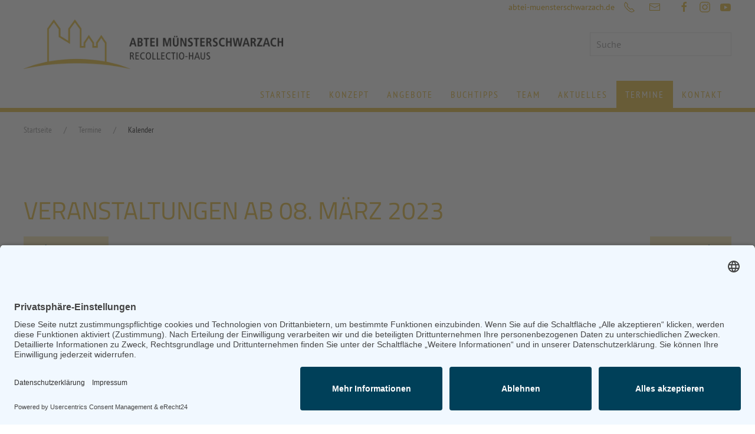

--- FILE ---
content_type: text/html; charset=utf-8
request_url: https://recollectio.abtei-muensterschwarzach.de/termine/kalender/day/03-08-2023
body_size: 6555
content:
<!DOCTYPE html>
<html lang="de-de" dir="ltr">
    <head>
        <meta name="viewport" content="width=device-width, initial-scale=1">
        <link rel="icon" href="/images/Grafiken-Recollectio-Haus/favicon_abtei-muensterschwarzach_recollectio-haus.png" sizes="any">
                <link rel="apple-touch-icon" href="/images/Grafiken-Recollectio-Haus/touch-icon_abtei-muensterschwarzach_recollectio-haus.png">
        <meta charset="utf-8">
	
	<title>Recollectio-Haus Abtei Münsterschwarzach – Kalender</title>
	<link href="https://recollectio.abtei-muensterschwarzach.de/suche?format=opensearch" rel="search" title="OpenSearch Recollectio-Haus Abtei Münsterschwarzach" type="application/opensearchdescription+xml">
<link href="/media/vendor/joomla-custom-elements/css/joomla-alert.min.css?0.2.0" rel="stylesheet" />
	<link href="/media/system/css/joomla-fontawesome.min.css?4.5.31" rel="preload" as="style" onload="this.onload=null;this.rel='stylesheet'" />
	<link href="/templates/yootheme/css/theme.10.css?1763722369" rel="stylesheet" />
	<link href="/templates/yootheme/css/theme.update.css?4.5.31" rel="stylesheet" />
	<link href="/templates/yootheme/css/custom.css?4.5.31" rel="stylesheet" />
	<link href="/media/com_rseventspro/css/site.css?64f1f8a22948ff7cc95bf34ca03b296f" rel="stylesheet" />
	<link href="/media/com_rseventspro/css/style40.css?64f1f8a22948ff7cc95bf34ca03b296f" rel="stylesheet" />
	<link href="/media/com_rseventspro/css/calendar.css?64f1f8a22948ff7cc95bf34ca03b296f" rel="stylesheet" />
	<link href="/media/plg_system_jcemediabox/css/jcemediabox.min.css?7d30aa8b30a57b85d658fcd54426884a" rel="stylesheet" />
	<link href="/media/plg_system_jcepro/site/css/content.min.css?86aa0286b6232c4a5b58f892ce080277" rel="stylesheet" />
	<link href="/media/mod_rseventspro_featured/css/style.css?64f1f8a22948ff7cc95bf34ca03b296f" rel="stylesheet" />
<script type="application/json" class="joomla-script-options new">{"rseventspro":{"version":"4"},"bootstrap.tooltip":{".hasTooltip":{"animation":true,"container":"body","html":true,"trigger":"hover focus","boundary":"clippingParents","sanitize":true}},"joomla.jtext":{"JLIB_JS_AJAX_ERROR_OTHER":"Beim Abrufen von JSON-Daten wurde ein HTTP-Statuscode %s zur\u00fcckgegeben.","JLIB_JS_AJAX_ERROR_PARSE":"Ein Parsing-Fehler trat bei der Verarbeitung der folgenden JSON-Daten auf:<br><code style='color:inherit;white-space:pre-wrap;padding:0;margin:0;border:0;background:inherit;'>%s<\/code>","ERROR":"Fehler","MESSAGE":"Nachricht","NOTICE":"Hinweis","WARNING":"Warnung","JCLOSE":"Schlie\u00dfen","JOK":"OK","JOPEN":"\u00d6ffnen"},"finder-search":{"url":"\/component\/finder\/?task=suggestions.suggest&amp;format=json&amp;tmpl=component&amp;Itemid=1286"},"system.paths":{"root":"","rootFull":"https:\/\/recollectio.abtei-muensterschwarzach.de\/","base":"","baseFull":"https:\/\/recollectio.abtei-muensterschwarzach.de\/"},"csrf.token":"50d0771c5007a60c11f3019973be06b2"}</script>
	<script src="/media/system/js/core.min.js?37ffe4186289eba9c5df81bea44080aff77b9684"></script>
	<script src="/media/vendor/bootstrap/js/bootstrap-es5.min.js?5.3.2" nomodule defer></script>
	<script src="/media/com_finder/js/finder-es5.min.js?e6d3d1f535e33b5641e406eb08d15093e7038cc2" nomodule defer></script>
	<script src="/media/system/js/messages-es5.min.js?c29829fd2432533d05b15b771f86c6637708bd9d" nomodule defer></script>
	<script src="/media/vendor/bootstrap/js/popover.min.js?5.3.2" type="module"></script>
	<script src="/media/vendor/jquery/js/jquery.min.js?3.7.1"></script>
	<script src="/media/legacy/js/jquery-noconflict.min.js?647005fc12b79b3ca2bb30c059899d5994e3e34d"></script>
	<script src="/media/vendor/awesomplete/js/awesomplete.min.js?1.1.5" defer></script>
	<script src="/media/com_finder/js/finder.min.js?a2c3894d062787a266d59d457ffba5481b639f64" type="module"></script>
	<script src="/media/system/js/messages.min.js?7f7aa28ac8e8d42145850e8b45b3bc82ff9a6411" type="module"></script>
	<script src="/templates/yootheme/vendor/assets/uikit/dist/js/uikit.min.js?4.5.31"></script>
	<script src="/templates/yootheme/vendor/assets/uikit/dist/js/uikit-icons.min.js?4.5.31"></script>
	<script src="/templates/yootheme/js/theme.js?4.5.31"></script>
	<script src="/media/com_rseventspro/js/modal.js?64f1f8a22948ff7cc95bf34ca03b296f"></script>
	<script src="/media/plg_system_jcemediabox/js/jcemediabox.min.js?7d30aa8b30a57b85d658fcd54426884a"></script>
	<script>window.yootheme ||= {}; var $theme = yootheme.theme = {"i18n":{"close":{"label":"Schlie\u00dfen"},"totop":{"label":"Zur\u00fcck nach oben"},"marker":{"label":"\u00d6ffnen"},"navbarToggleIcon":{"label":"Men\u00fc \u00f6ffnen"},"paginationPrevious":{"label":"Vorherige Seite"},"paginationNext":{"label":"N\u00e4chste Seite"},"searchIcon":{"toggle":"Suche \u00f6ffnen","submit":"Suche ausf\u00fchren"},"slider":{"next":"N\u00e4chste Folie","previous":"Vorherige Folie","slideX":"Folie %s","slideLabel":"%s von %s"},"slideshow":{"next":"N\u00e4chste Folie","previous":"Vorherige Folie","slideX":"Folie %s","slideLabel":"%s von %s"},"lightboxPanel":{"next":"N\u00e4chste Folie","previous":"Vorherige Folie","slideLabel":"%s von %s","close":"Schlie\u00dfen"}}};</script>
	<script type="application/ld+json">{"@context":"https://schema.org","@type":"BreadcrumbList","itemListElement":[{"@type":"ListItem","position":1,"item":{"@type":"WebPage","@id":"index.php?Itemid=1286","name":"Startseite"}},{"@type":"ListItem","position":2,"item":{"@type":"WebPage","@id":"index.php?Itemid=1630","name":"Termine"}},{"@type":"ListItem","position":3,"item":{"name":"Kalender"}}],"@id":"https://recollectio.abtei-muensterschwarzach.de/#/schema/BreadcrumbList/188"}</script>
	<script>var rsepro_root = '/';
var rsepro_modal_width = '800';
var rsepro_modal_height = '600';
var rsepro_muted_class = 'text-muted'</script>
	<script>jQuery(document).ready(function(){WfMediabox.init({"base":"\/","theme":"standard","width":"","height":"","lightbox":0,"shadowbox":0,"icons":1,"overlay":1,"overlay_opacity":0.8,"overlay_color":"#000000","transition_speed":500,"close":2,"labels":{"close":"PLG_SYSTEM_JCEMEDIABOX_LABEL_CLOSE","next":"PLG_SYSTEM_JCEMEDIABOX_LABEL_NEXT","previous":"PLG_SYSTEM_JCEMEDIABOX_LABEL_PREVIOUS","cancel":"PLG_SYSTEM_JCEMEDIABOX_LABEL_CANCEL","numbers":"PLG_SYSTEM_JCEMEDIABOX_LABEL_NUMBERS","numbers_count":"PLG_SYSTEM_JCEMEDIABOX_LABEL_NUMBERS_COUNT","download":"PLG_SYSTEM_JCEMEDIABOX_LABEL_DOWNLOAD"},"swipe":true,"expand_on_click":true});});</script>
	<script src="/media/com_rseventspro/js/bootstrap.fix.js?64f1f8a22948ff7cc95bf34ca03b296f" type="text/javascript"></script>
	<script src="/media/com_rseventspro/js/site.js?64f1f8a22948ff7cc95bf34ca03b296f" type="text/javascript"></script>
	<script id="usercentrics-cmp" async data-eu-mode="true" data-settings-id="oIxUVs-f4-WA9v" src="https://app.eu.usercentrics.eu/browser-ui/latest/loader.js"></script>
<script type="application/javascript" src="https://sdp.eu.usercentrics.eu/latest/uc-block.bundle.js"></script>

    </head>
    <body class="">

        <div class="uk-hidden-visually uk-notification uk-notification-top-left uk-width-auto">
            <div class="uk-notification-message">
                <a href="#tm-main" class="uk-link-reset">Zum Hauptinhalt springen</a>
            </div>
        </div>

        
        
        <div class="tm-page">

                        


<header class="tm-header-mobile uk-hidden@m">


    
        <div class="uk-navbar-container">

            <div class="uk-container uk-container-expand">
                <nav class="uk-navbar" uk-navbar="{&quot;align&quot;:&quot;right&quot;,&quot;container&quot;:&quot;.tm-header-mobile&quot;,&quot;boundary&quot;:&quot;.tm-header-mobile .uk-navbar-container&quot;}">

                                        <div class="uk-navbar-left ">

                                                    <a href="https://recollectio.abtei-muensterschwarzach.de/" aria-label="Zurück zur Startseite" class="uk-logo uk-navbar-item">
    <picture>
<source type="image/webp" srcset="/templates/yootheme/cache/f2/logo_abtei-muensterschwarzach_recollectio-haus-f28047c2.webp 210w, /templates/yootheme/cache/0b/logo_abtei-muensterschwarzach_recollectio-haus-0b0e05c5.webp 420w" sizes="(min-width: 210px) 210px">
<img alt="Recollectio-Haus Abtei Münsterschwarzach" loading="eager" src="/templates/yootheme/cache/4a/logo_abtei-muensterschwarzach_recollectio-haus-4af112d6.png" width="210" height="40">
</picture></a>
                        
                        
                        
                    </div>
                    
                    
                                        <div class="uk-navbar-right">

                                                    
                        
                                                    <a uk-toggle href="#tm-dialog-mobile" class="uk-navbar-toggle">

                <span class="uk-margin-small-right uk-text-middle">Menü</span>
        
        <div uk-navbar-toggle-icon></div>

        
    </a>
                        
                    </div>
                    
                </nav>
            </div>

        </div>

    



        <div id="tm-dialog-mobile" uk-offcanvas="container: true; overlay: true" mode="slide" flip>
        <div class="uk-offcanvas-bar uk-flex uk-flex-column">

                        <button class="uk-offcanvas-close uk-close-large" type="button" uk-close uk-toggle="cls: uk-close-large; mode: media; media: @s"></button>
            
                        <div class="uk-margin-auto-bottom">
                
<div class="uk-grid uk-child-width-1-1" uk-grid>    <div>
<div class="uk-panel" id="module-menu-dialog-mobile">

    
    
<ul class="uk-nav uk-nav-primary uk-nav-">
    
	<li class="item-1286"><a href="/">Startseite</a></li>
	<li class="item-1695"><a href="/konzept">Konzept</a></li>
	<li class="item-1696 uk-parent"><a href="/angebote">Angebote</a>
	<ul class="uk-nav-sub">

		<li class="item-1697"><a href="/angebote/langzeitkurse">Klassischer Recollectio-Kurs</a></li>
		<li class="item-1698"><a href="/angebote/qualifizierte-auszeit">4-Wochen Recollectio</a></li>
		<li class="item-1699"><a href="/angebote/einzelgespraeche">Einzelgespräche</a></li>
		<li class="item-1700"><a href="/angebote/orientierungshilfe">Orientierungshilfe</a></li></ul></li>
	<li class="item-1701"><a href="/buchtipps">Buchtipps</a></li>
	<li class="item-1702"><a href="/team">Team</a></li>
	<li class="item-1626"><a href="/aktuelles">Aktuelles</a></li>
	<li class="item-1631 uk-active uk-parent"><a href="/termine/alle-veranstaltungen">Termine</a>
	<ul class="uk-nav-sub">

		<li class="item-1630"><a href="/termine/alle-veranstaltungen">Alle Veranstaltungen</a></li>
		<li class="item-1637 uk-active"><a href="/termine/kalender">Kalender</a></li></ul></li>
	<li class="item-1287"><a href="/kontakt">Kontakt</a></li></ul>

</div>
</div>    <div>
<div class="uk-panel" id="module-tm-4">

    
    

    <form id="search-tm-4" action="/suche" method="get" role="search" class="uk-search js-finder-searchform uk-search-default uk-width-1-1"><span uk-search-icon></span><input name="q" class="js-finder-search-query uk-search-input" placeholder="Suche" required aria-label="Suche" type="search"></form>
    

</div>
</div>    <div>
<div class="uk-panel" id="module-tm-6">

    
    <ul class="uk-grid uk-flex-inline uk-flex-middle uk-flex-nowrap uk-grid-small">                    <li><a href="https://www.facebook.com/Muensterschwarzach/" class="uk-preserve-width uk-icon-link" rel="noreferrer"><span uk-icon="icon: facebook;"></span></a></li>
                    <li><a href="https://www.instagram.com/kloster_muensterschwarzach/" class="uk-preserve-width uk-icon-link" rel="noreferrer"><span uk-icon="icon: instagram;"></span></a></li>
                    <li><a href="https://www.youtube.com/channel/UChTuwpUOsenleoqrjbVTTRQ" class="uk-preserve-width uk-icon-link" rel="noreferrer"><span uk-icon="icon: youtube;"></span></a></li>
            </ul>
</div>
</div></div>
            </div>
            
            
        </div>
    </div>
    
    
    

</header>


<div class="tm-toolbar tm-toolbar-default uk-visible@m">
    <div class="uk-container uk-flex uk-flex-middle">

        
                <div class="uk-margin-auto-left">
            <div class="uk-grid-medium uk-child-width-auto uk-flex-middle" uk-grid="margin: uk-margin-small-top">
                <div>
<div class="uk-panel" id="module-214">

    
    
<div class="uk-margin-remove-last-child custom" ><ul class="uk-grid-small uk-flex-inline uk-flex-middle uk-flex-nowrap uk-grid">
<li><a style="margin-top: 2px; display: inline-block;" href="https://www.abtei-muensterschwarzach.de" target="_blank" rel="noopener">abtei-muensterschwarzach.de</a></li>
<li><a href="tel:+49932420 401"><span uk-icon="receiver"></span><span class="uk-hidden"> 09324 20 401</span></a></li>
<li><a href="mailto:recollectio@abtei-muensterschwarzach.de"><span uk-icon="mail">&nbsp;&nbsp;</span><span class="uk-hidden">recollectio@abtei-muensterschwarzach.de</span></a></li>
</ul></div>

</div>
</div><div>
<div class="uk-panel" id="module-tm-5">

    
    <ul class="uk-grid uk-flex-inline uk-flex-middle uk-flex-nowrap uk-grid-small">                    <li><a href="https://www.facebook.com/Muensterschwarzach/" class="uk-preserve-width uk-icon-link" rel="noreferrer"><span uk-icon="icon: facebook;"></span></a></li>
                    <li><a href="https://www.instagram.com/kloster_muensterschwarzach/" class="uk-preserve-width uk-icon-link" rel="noreferrer"><span uk-icon="icon: instagram;"></span></a></li>
                    <li><a href="https://www.youtube.com/channel/UChTuwpUOsenleoqrjbVTTRQ" class="uk-preserve-width uk-icon-link" rel="noreferrer"><span uk-icon="icon: youtube;"></span></a></li>
            </ul>
</div>
</div>
            </div>
        </div>
        
    </div>
</div>

<header class="tm-header uk-visible@m">






        <div class="tm-headerbar-default tm-headerbar tm-headerbar-top">
        <div class="uk-container">

                        <div class="uk-grid uk-grid-medium uk-child-width-auto uk-flex-middle">
                <div class="">
            
                                        <a href="https://recollectio.abtei-muensterschwarzach.de/" aria-label="Zurück zur Startseite" class="uk-logo">
    <picture>
<source type="image/webp" srcset="/templates/yootheme/cache/70/logo_abtei-muensterschwarzach_recollectio-haus-70270de0.webp 519w, /templates/yootheme/cache/17/logo_abtei-muensterschwarzach_recollectio-haus-17888cf6.webp 520w" sizes="(min-width: 520px) 520px">
<img alt="Recollectio-Haus Abtei Münsterschwarzach" loading="eager" src="/templates/yootheme/cache/41/logo_abtei-muensterschwarzach_recollectio-haus-4192ef92.png" width="520" height="99">
</picture><picture>
<source type="image/webp" srcset="/templates/yootheme/cache/41/logo_abtei-muensterschwarzach_recollectio-haus_invert-419a10f6.webp 519w, /templates/yootheme/cache/5b/logo_abtei-muensterschwarzach_recollectio-haus_invert-5b7ebf70.webp 520w" sizes="(min-width: 520px) 520px">
<img class="uk-logo-inverse" alt="Recollectio-Haus Abtei Münsterschwarzach" loading="eager" src="/templates/yootheme/cache/30/logo_abtei-muensterschwarzach_recollectio-haus_invert-3069ea47.png" width="520" height="99">
</picture></a>
                    
                            </div>
                <div class="uk-margin-auto-left">

                    
<div class="uk-panel" id="module-tm-3">

    
    

    <form id="search-tm-3" action="/suche" method="get" role="search" class="uk-search js-finder-searchform uk-search-navbar"><span uk-search-icon></span><input name="q" class="js-finder-search-query uk-search-input" placeholder="Suche" required aria-label="Suche" type="search"></form>
    

</div>


                </div>
            </div>
            
        </div>
    </div>
    
    
                <div uk-sticky media="@m" show-on-up animation="uk-animation-slide-top" cls-active="uk-navbar-sticky" sel-target=".uk-navbar-container">
        
            <div class="uk-navbar-container">

                <div class="uk-container">
                    <nav class="uk-navbar uk-flex-auto" uk-navbar="{&quot;align&quot;:&quot;right&quot;,&quot;container&quot;:&quot;.tm-header &gt; [uk-sticky]&quot;,&quot;boundary&quot;:&quot;.tm-header .uk-navbar-container&quot;}">

                                                <div class="uk-navbar-left ">

                                                        
<ul class="uk-navbar-nav">
    
	<li class="item-1286"><a href="/">Startseite</a></li>
	<li class="item-1695"><a href="/konzept">Konzept</a></li>
	<li class="item-1696 uk-parent"><a href="/angebote">Angebote</a>
	<div class="uk-drop uk-navbar-dropdown"><div><ul class="uk-nav uk-navbar-dropdown-nav">

		<li class="item-1697"><a href="/angebote/langzeitkurse">Klassischer Recollectio-Kurs</a></li>
		<li class="item-1698"><a href="/angebote/qualifizierte-auszeit">4-Wochen Recollectio</a></li>
		<li class="item-1699"><a href="/angebote/einzelgespraeche">Einzelgespräche</a></li>
		<li class="item-1700"><a href="/angebote/orientierungshilfe">Orientierungshilfe</a></li></ul></div></div></li>
	<li class="item-1701"><a href="/buchtipps">Buchtipps</a></li>
	<li class="item-1702"><a href="/team">Team</a></li>
	<li class="item-1626"><a href="/aktuelles">Aktuelles</a></li>
	<li class="item-1631 uk-active uk-parent"><a href="/termine/alle-veranstaltungen">Termine</a>
	<div class="uk-drop uk-navbar-dropdown"><div><ul class="uk-nav uk-navbar-dropdown-nav">

		<li class="item-1630"><a href="/termine/alle-veranstaltungen">Alle Veranstaltungen</a></li>
		<li class="item-1637 uk-active"><a href="/termine/kalender">Kalender</a></li></ul></div></div></li>
	<li class="item-1287"><a href="/kontakt">Kontakt</a></li></ul>

                            
                            
                        </div>
                        
                        
                    </nav>
                </div>

            </div>

                </div>
        
    




</header>

            
            
<div class="tm-top uk-section-default uk-section uk-section-xsmall">

    
        
        
        
                        <div class="uk-container">
            
                
<div class="uk-panel" id="module-188">

    
    

<nav class="uk-margin-medium-bottom" aria-label="Navigationspfad">
    <ul class="uk-breadcrumb">
    
            <li>            <a href="/"><span>Startseite</span></a>
            </li>    
            <li>            <a href="/termine/alle-veranstaltungen"><span>Termine</span></a>
            </li>    
            <li>            <span aria-current="page">Kalender</span>            </li>    
    </ul>
</nav>

</div>

                        </div>
            
        
    
</div>


            <main id="tm-main"  class="tm-main uk-section uk-section-default" uk-height-viewport="expand: true">

                                <div class="uk-container">

                    
                            
                
                <div id="system-message-container" aria-live="polite"></div>

                <div class="rsepro-events-list-container">

    <h1>Veranstaltungen ab 08. März 2023</h1>

    <div class="clearfix">
        <a href="/termine/kalender/day/03-07-2023" class="btn btn-secondary float-start"><i class="fa fa-chevron-left"></i> Vorheriger Tag</a>
        <a href="/termine/kalender/day/03-09-2023" class="btn btn-secondary float-end">Nächster Tag <i class="fa fa-chevron-right"></i></a>
    </div>

        <div class="rs_rss">
        
                <a href="https://recollectio.abtei-muensterschwarzach.de/termine/kalender/day/03-08-2023?format=feed&amp;type=rss" class="hasTooltip rsepro-rss" title="RSS-Feed">
            <i class="fa fa-rss-square"></i>
        </a>
                        <a href="https://recollectio.abtei-muensterschwarzach.de/termine/kalender/day/03-08-2023?format=raw&amp;type=ical" class="hasTooltip rsepro-ical" title="In meinen Kalender eintragen">
            <i class="fa fa-calendar"></i>
        </a>
            </div>
    
        <div class="alert alert-warning">Keine Veranstaltungen</div>
    
    </div>

<script type="text/javascript">
	jQuery(document).ready(function() {
					});
</script>

                
                        
                </div>
                
            </main>

            

                        <footer>
                <!-- Builder #footer -->
<div class="uk-section-primary uk-section uk-section-small uk-padding-remove-bottom">
    
        
        
        
            
                                <div class="uk-container">                
                    <div class="uk-grid tm-grid-expand uk-child-width-1-1 uk-grid-margin">
<div class="uk-width-1-1@m">
    
        
            
            
            
                
                    
<h1 class="uk-h3 uk-heading-divider">        Kontakt    </h1>
                
            
        
    
</div></div>
                                </div>                
            
        
    
</div>
<div class="uk-section-primary uk-section uk-section-xsmall">
    
        
        
        
            
                                <div class="uk-container">                
                    <div class="uk-grid tm-grid-expand uk-grid-margin" uk-grid>
<div class="uk-width-1-2@s uk-width-1-4@m">
    
        
            
            
            
                
                    
<div class="uk-panel uk-margin-remove-first-child uk-margin">
    
        
            
                
            
            
                                                
                
                    

        
        
        
    
        
        
                <div class="el-content uk-panel uk-margin-top"><p class="p1">Abtei Münsterschwarzach K.d.ö.R<br />Recollectio-Haus<br />Schweinfurter Straße 40<br />97359 Münsterschwarzach</p></div>        
        
        

                
                
            
        
    
</div>
                
            
        
    
</div>
<div class="uk-width-1-2@s uk-width-1-4@m">
    
        
            
            
            
                
                    
<div class="uk-panel uk-margin-remove-first-child uk-margin">
    
        
            
                
            
            
                                                
                
                    

        
        
        
    
        
        
                <div class="el-content uk-panel uk-margin-top"><p>Tel. 09324/20 401 <br />(Montag bis Donnerstag bis 13 Uhr)<br />Fax 09324/20 601<br />recollectio<span>[at]</span>abtei-muensterschwarzach.de </p>
<p>Dr. Corinna Paeth:<br />Tel. 09324/20 400</p></div>        
        
        

                
                
            
        
    
</div>
                
            
        
    
</div>
<div class="uk-width-1-2@s uk-width-1-4@m">
    
        
            
            
            
                
                    
<div class="uk-panel uk-margin-remove-first-child uk-margin">
    
        
            
                
            
            
                                                
                
                    

        
        
        
    
        
        
                <div class="el-content uk-panel uk-margin-top"><p class="p1"><strong>Presseanfragen</strong><br />Öffentlichkeitsarbeit Abtei Münsterschwarzach<br />Schweinfurter Str. 40<br />97359 Schwarzach a. Main<br />presse<span>[at]</span>abtei-muensterschwarzach.de</p></div>        
        
        

                
                
            
        
    
</div>
                
            
        
    
</div>
<div class="uk-width-1-2@s uk-width-1-4@m">
    
        
            
            
            
                
                    
<div class="uk-panel">
    
    
<ul class="uk-nav uk-nav-default">
    
	<li class="item-1289"><a href="/impressum">Impressum</a></li>
	<li class="item-1290"><a href="/datenschutzerklärung">Datenschutzerklärung</a></li>
	<li class="item-1968"><a href="/prävention-von-sexuellem-missbrauch">Prävention von sexuellem Missbrauch</a></li></ul>

</div>
<div>
    
    
        
        <ul class="uk-margin-remove-bottom uk-nav uk-nav-default">                                <li class="el-item ">
<a class="el-link" href="javascript:UC_UI.showSecondLayer();">
    
        
                    Cookie-Einstellungen        
    
</a></li>
                            </ul>
        
    
    
</div>
                
            
        
    
</div></div>
                                </div>                
            
        
    
</div>
<div class="uk-section-primary uk-section uk-section-xsmall">
    
        
        
        
            
                                <div class="uk-container">                
                    <div class="uk-grid tm-grid-expand uk-child-width-1-1 uk-grid-margin">
<div class="uk-width-1-1@m">
    
        
            
            
            
                
                    <hr>
                
            
        
    
</div></div>
                                </div>                
            
        
    
</div>
<div class="uk-section-primary uk-section uk-section-xsmall">
    
        
        
        
            
                                <div class="uk-container">                
                    <div class="uk-grid tm-grid-expand uk-grid-margin" uk-grid>
<div class="uk-width-1-2@s uk-width-1-4@m">
    
        
            
            
            
                
                    
<div class="uk-panel">
            <h3 class="el-title">                    Kurstermine                </h3>    
    
<ul class="rsepro_featured">
				<li>
		<a target="_blank" href="/termine/alle-veranstaltungen/event/182-klassischer-recollectio-kurs-januar-märz-2026">Klassischer Recollectio-Kurs Januar-März 2026</a>  <small>(11. Januar 2026 18:00)</small>
	</li>
				<li>
		<a target="_blank" href="/termine/alle-veranstaltungen/event/180-klassischer-recollectio-kurs-april-juni-2026">Klassischer Recollectio-Kurs April-Juni 2026</a>  <small>(12. April 2026 18:00)</small>
	</li>
				<li>
		<a target="_blank" href="/termine/alle-veranstaltungen/event/181-4-wochen-recollectio-juni-juli-2026">4-Wochen-Recollectio Juni/Juli 2026</a>  <small>(28. Juni 2026 18:00)</small>
	</li>
				<li>
		<a target="_blank" href="/termine/alle-veranstaltungen/event/179-4-wochen-recollectio-september-2026">4-Wochen-Recollectio September 2026</a>  <small>(30. August 2026 18:00)</small>
	</li>
				<li>
		<a target="_blank" href="/termine/alle-veranstaltungen/event/178-klassischer-recollectio-kurs-oktober-dezember-2026">Klassischer Recollectio-Kurs Oktober-Dezember 2026</a>  <small>(18. Oktober 2026 18:00)</small>
	</li>
				<li>
		<a target="_blank" href="/termine/alle-veranstaltungen/event/183-klassischer-recollectio-kurs-januar-märz-2027">Klassischer Recollectio-Kurs Januar-März 2027</a>  <small>(10. Januar 2027 18:00)</small>
	</li>
	</ul>
</div>
                
            
        
    
</div>
<div class="uk-width-1-2@s uk-width-1-4@m">
    
        
            
            
            
                
                    
<div class="uk-margin">
    
    
        
        
<a class="el-content uk-button uk-button-default uk-button-large" title="Zur Abteiseite" href="https://www.abtei-muensterschwarzach.de/">
    
        Zur Abteiseite    
    
</a>


        
    
    
</div>

                
            
        
    
</div>
<div class="uk-width-1-2@s uk-width-1-4@m">
    
        
            
            
            
                
                    
<div class="uk-panel tm-child-list">
    
    
<ul class="latestnews">
        <li><a href="/aktuelles/neuer-imagefilm-des-recollectio-hauses">Neuer Imagefilm des Recollectio-Hauses</a></li>
        <li><a href="/aktuelles/freie-kursplätze-im-september-und-oktober">Freie Kursplätze für 2026</a></li>
        <li><a href="/aktuelles/kurse-und-termine-2025-2026">Kurse und Termine 2025/2026</a></li>
        <li><a href="/aktuelles/notwendige-preiserhöhungen-ab-januar-2023">Notwendige Preiserhöhungen ab Januar 2023</a></li>
        <li><a href="/aktuelles/spam-mails-von-unseren-mailadressen">Spam-Mails von unseren Mailadressen</a></li>
    </ul>

</div>
                
            
        
    
</div>
<div class="uk-width-1-2@s uk-width-1-4@m">
    
        
            
            
            
                
                    
                
            
        
    
</div></div>
                                </div>                
            
        
    
</div>            </footer>
            
        </div>

        
        

    </body>
</html>

--- FILE ---
content_type: text/css
request_url: https://recollectio.abtei-muensterschwarzach.de/templates/yootheme/css/custom.css?4.5.31
body_size: 2565
content:
/* @import url("https://dl.dropboxusercontent.com/s/jzwqrsdq4m1xtvg/abtei_recolletio-haus.css"); */
/*.tmp {
  @maincolor: #e6bc41;
  emphasis-color: @maincolor;
  link-color: darken(@maincolor, 10%);
  link-hover-color: darken(@maincolor, 20%);
  primary-bBackground: darken(@maincolor, 30%);
  secondary-background: lighten(@maincolor, 10%);
}*/
/* RS-Events */
.rsepro-filter-container {
  border: 1px solid rgba(230, 188, 65, 0.02);
  box-shadow: 0 5px 15px rgba(0, 0, 0, 0.04);
  padding: 20px 0px 5px;
  margin: 30px 5px 35px;
}
.rsepro_events_module li {
  clear: both;
  padding: 15px 0px;
}
.rsepro_events_module li div.rsepro-image img {
  width: 150px;
  margin-right: 15px;
}
.rs_event_detail {
  font-family: 'PT Sans Narrow';
  background: rgba(230, 188, 65, 0.05) !important;
  border: 1px solid rgba(230, 188, 65, 0.06);
  -webkit-border-radius: 0;
  -moz-border-radius: 0;
  border-radius: 0;
  box-shadow: 0 5px 15px rgba(0, 0, 0, 0.04);
  margin: 0 0 40px !important;
}
.rs_event_detail .rs_event_image {
  padding: 15px;
}
.rs_event_detail .rs_event_image .thumbnail {
  display: block;
  padding: 4px;
  line-height: 20px;
  border: none;
  border-radius: 0px;
  -webkit-transition: all 0.2s ease-in-out;
  transition: all 0.2s ease-in-out;
}
.rs_event_detail .rs_event_image img {
  background: none no-repeat scroll 50% 50% transparent;
  -webkit-border-radius: 0;
  -moz-border-radius: 0;
  border-radius: 0;
  display: inline-block;
}
.rs_event_detail .rs_event_details {
  margin: 20px 25px;
  line-height: 1.5;
}
.rs_event_detail .rs_event_details .rsepro-date-block {
  margin-bottom: 15px;
}
.rs_event_detail .rs_event_details .rsepro-event-starting-block {
  font-size: 18px;
  text-transform: uppercase;
  color: #e6bc41;
  letter-spacing: 2px;
}
.rs_event_detail .rs_event_details .rsepro-event-starting-block b {
  font-weight: 600;
  text-transform: none;
  letter-spacing: 0;
}
.rs_event_detail .rs_event_details .rsepro-title-block {
  font-size: 1.5rem;
  line-height: 1.4;
  font-weight: normal;
  margin-bottom: 15px;
}
.rs_event_detail .rs_event_details .rsepro-small-description-block {
  text-align: left;
}
.rs_event_detail:hover {
  background: rgba(230, 188, 65, 0.07) !important;
  border: 1px solid rgba(230, 188, 65, 0.08);
  box-shadow: 0 5px 15px rgba(0, 0, 0, 0.1);
}
.rs_image {
  padding: 0 0 25px 25px;
}
/* Detail Anzeige */
#rs_event_show {
  font-family: 'PT Sans Narrow';
  background: rgba(230, 188, 65, 0.05) !important;
  border: 1px solid rgba(230, 188, 65, 0.06);
  box-shadow: 0 5px 15px rgba(0, 0, 0, 0.04);
  margin: 0 0 40px;
  padding: 20px 25px;
  line-height: 1.5;
  /* experimentell */
}
#rs_event_show h1 {
  font-family: 'PT Sans Narrow';
  text-transform: none;
  font-size: 36px;
}
#rs_event_show .rs_controls {
  margin-top: 15px;
  margin-bottom: 25px;
}
#rs_event_show .rs_controls a.btn,
#rs_event_show .rs_controls .btn-group button.btn.dropdown-toggle {
  border: 1px solid #e6bc41;
  background-color: #ffffff;
}
#rs_event_show .rsep_date,
#rs_event_show .rsep_contact_block,
#rs_event_show .rsep_location,
#rs_event_show .rsep_location a,
#rs_event_show .rsep_taxonomy_block,
#rs_event_show .rsep_taxonomy_block a,
#rs_event_show .va_info_container .info {
  font-size: 18px;
  color: #e6bc41;
  font-weight: 600;
}
#rs_event_show .rsep_location a,
#rs_event_show .rsep_taxonomy_block a {
  font-weight: 400;
}
#rs_event_show p:nth-child(1) > b {
  font-size: 18px;
  color: #e6bc41;
}
#rs_event_show .va_info_container {
  line-height: 1.5;
}
#rs_event_show .va_info_container table.uk-table {
  margin-top: 10px;
  background-color: #ffffff;
}
#rs_event_show .va_info_container table.uk-table p,
#rs_event_show .va_info_container table.uk-table * + p {
  margin: 0px;
}
#rs_event_show .va_info_container table.uk-table.uk-table-small td {
  padding: 7px 30px 7px 10px;
}
#rs_event_show .va_info_container table.uk-table td.table_td.rechts {
  color: #e6bc41;
}
/* Filter Bar  */
#rsepro-navbar .nav > li > a:focus,
#rsepro-navbar .nav > li > a:hover,
#rsepro-navbar .nav li.dropdown.active > .dropdown-toggle,
#rsepro-navbar .nav li.dropdown.open.active > .dropdown-toggle,
#rsepro-navbar .nav li.dropdown.open > .dropdown-toggle {
  color: #e6bc41 !important;
}
#rsepro-navbar .nav > li > .dropdown-menu,
#rsepro-navbar .uk-navbar-dropdown {
  background-color: #ffffff;
}
/* Modul-Navigation in der Sidebar - custom css */
div.uk-panel.f5-event-kat-nav {
  margin-top: -17px;
}
div.uk-panel.f5-event-kat-nav ul.uk-nav.uk-nav-default {
  font-size: 1.125rem;
}
div.uk-panel.f5-event-kat-search {
  padding-top: 20px;
}
div.uk-panel.f5-event-kat-search input.input-small {
  width: 100% !important;
}
div.uk-panel.f5-event-kat-search .btn {
  padding: 0 13px;
}
div.uk-panel.f5-event-kat-search form div label {
  display: none;
}
div.uk-panel.f5-event-kat-search form > div:first-of-type:before {
  content: 'Kurssuche';
  color: #25438d;
  font-family: "PT Sans Narrow";
}
/* Override rsepro-upcomming-events  f5-rsepro-upcomming */
ul.rsepro_upcoming.f5-rsepro-upcomming a.f5-rsepro-title,
ul.rsepro_upcoming.f5-rsepro-upcomming .f5-rsepro-title {
  font-family: "Pt Sans Narrow";
  font-weight: 600;
  font-size: 18px;
}
ul.rsepro_upcoming.f5-rsepro-upcomming p.f5-rsepro-upcomming-date {
  font-family: "PT Sans Narrow";
  margin-top: 0;
  margin-left: 24px;
}
ul.rsepro_upcoming.f5-rsepro-upcomming p.f5-rsepro-upcomming-date span.f5-rsepro-upcomming-date-icon {
  margin-left: -24px;
  width: 24px;
}
/* Override mod_rseventspro_events/f5-events.php */
ul.rsepro_events_module.f5-rsepro-events a.f5-rsepro-title,
ul.rsepro_events_module.f5-rsepro-events .f5-rsepro-title {
  font-family: "Pt Sans Narrow";
  font-weight: 600;
  font-size: 18px;
}
ul.rsepro_events_module.f5-rsepro-events p.f5-rsepro-events-date {
  font-family: "PT Sans Narrow";
  margin-top: 0;
}
/* RS-Files */
.rsfiles-layout .navbar-inner.rsf_navbar,
.rsfiles-layout .well {
  background-image: none;
  background-color: #ffffff;
  border-radius: 0px;
  border: 1px solid #eccc6e;
  color: #e6bc41;
  box-shadow: none;
  padding: 5px 20px;
}
.rsfiles-layout .navbar-inner.rsf_navbar ul.nav li a.btn,
.rsfiles-layout .well ul.nav li a.btn {
  background: transparent;
  box-shadow: none;
  color: #e6bc41;
  border: 1px solid rgba(230, 188, 65, 0.6);
  margin-top: 5px;
  margin-bottom: 5px;
}
.rsfiles-layout .navbar-inner.rsf_navbar ul.nav li a.btn [class^="rsicon-"],
.rsfiles-layout .well ul.nav li a.btn [class^="rsicon-"],
.rsfiles-layout .navbar-inner.rsf_navbar ul.nav li a.btn [class*=" rsicon-"],
.rsfiles-layout .well ul.nav li a.btn [class*=" rsicon-"] {
  text-shadow: none !important;
}
.rsfiles-layout .well.well-small {
  padding: 20px 9px 0;
}
td.rsfiles-download-info {
  position: relative;
}
td.rsfiles-download-info .label,
td.rsfiles-download-info .badge {
  -webkit-transition: all 0.1s linear;
  -moz-transition: all 0.1s linear;
  -o-transition: all 0.1s linear;
  transition: all 0.1s linear;
  text-shadow: none;
  background-color: rgba(230, 188, 65, 0.4);
  color: #ffffff;
  border-radius: 9px;
  padding: 4px 8px;
  position: absolute;
  top: 8px;
  right: 9px;
}
td.rsfiles-download-info .label i.fa,
td.rsfiles-download-info .badge i.fa {
  margin-right: 5px;
}
table.rsf_files {
  table-layout: fixed;
}
table.rsf_files th,
table.rsf_files td {
  width: 20%;
  color: #e6bc41;
}
table.rsf_files th:first-of-type,
table.rsf_files td:first-of-type {
  width: 60%;
}
/* RS-Media */
ul#rsmg_gallery li div.rsmg_item_container {
  border: none;
  background: #fff;
  box-shadow: 0 5px 15px rgba(0, 0, 0, 0.08);
  padding: 0;
  border-radius: 0;
  margin-bottom: 18px;
}
ul#rsmg_gallery li div.rsmg_item_container a {
  color: #e6bc41;
}
ul#rsmg_gallery li div.rsmg_item_container a.rsmg_title {
  border-bottom: none;
  padding: 15px 15px 7px 15px;
  margin: 0;
}
ul#rsmg_gallery li div.rsmg_item_container span.rsmg_item_description {
  padding: 7px 15px 15px 15px;
  margin: 0;
}
#rsmg_main a.rsmg_big_button {
  background: none repeat scroll 0 0 #e6bc41;
  border: none;
  box-shadow: none;
  color: #ffffff;
  text-shadow: none;
}
#rsmg_main a.rsmg_big_button {
  border-radius: 0;
  padding: 12px;
  text-align: center;
  text-decoration: none;
  clear: both;
  display: block;
  font-size: 0.875rem;
  font-weight: inherit;
  margin-bottom: 20px;
}
#rsmg_main a:hover.rsmg_big_button,
#rsmg_main a:focus.rsmg_big_button,
#rsmg_main a:active.rsmg_big_button {
  background-color: #d8a81c;
  box-shadow: none;
  color: #ffffff;
  cursor: pointer;
}
div#rsmg_main ul#rsmg_gallery_filters li {
  border-radius: 0;
}
ul#rsmg_gallery_filters li:active,
ul#rsmg_gallery_filters li.active,
ul#rsmg_gallery_filters li.disabled,
ul#rsmg_gallery_filters li[disabled] {
  color: #e6bc41;
  border: 1px solid #e6bc41;
  background-color: #ffffff;
}
ul#rsmg_gallery_filters li {
  color: #ffffff;
  text-shadow: 0 -1px 0 rgba(0, 0, 0, 0.25);
  border: 1px solid #ffffff;
  background-color: #e6bc41;
  background-image: none;
}
ul#rsmg_gallery_filters li:hover,
ul#rsmg_gallery_filters li:focus {
  color: #ffffff;
  background-color: rgba(230, 188, 65, 0.4);
}
#rsmg_albums li div.rsmg_album_container {
  border: none;
  box-shadow: 0 5px 15px rgba(0, 0, 0, 0.08);
}
#rsmg_main {
  overflow: visible !important;
}
#rsmg_albums li div.rsmg_album_container a.rsmg_title {
  border-bottom: none;
  color: #e6bc41;
}
ul.rsmg_content_gallery_filters li {
  border-radius: 0;
}
ul.rsmg_content_gallery li div.rsmg_content_container {
  border: none;
  background: #fff;
  box-shadow: 0 5px 15px rgba(0, 0, 0, 0.08);
  padding: 0;
  border-radius: 0;
  margin-bottom: 18px;
}
ul.rsmg_content_gallery_filters li:active,
ul.rsmg_content_gallery_filters li.active,
ul.rsmg_content_gallery_filters li.disabled,
ul.rsmg_content_gallery_filters li[disabled] {
  color: #e6bc41;
  border: 1px solid #e6bc41;
  background-color: #ffffff;
}
ul.rsmg_content_gallery_filters li {
  color: #ffffff;
  text-shadow: 0 -1px 0 rgba(0, 0, 0, 0.25);
  border: 1px solid #ffffff;
  background-color: #e6bc41;
  background-image: none;
}
ul.rsmg_content_gallery_filters li:hover,
ul.rsmg_content_gallery_filters li:focus {
  color: #ffffff;
  background-color: rgba(230, 188, 65, 0.4);
}
/* dropdown Farben vererben aus hauptnavi
 * ---------------------------------------
 * Yootheme -> Style -> Navbar -> Hober Background alpha 0.85
 */
.navbar .nav > li > .dropdown-menu,
.uk-navbar-dropdown {
  /*background: lighten(@global-emphasis-color, 6%);*/
  background: #eac65e;
}
.uk-navbar-nav > li:hover > a::before,
.uk-navbar-nav > li > a.uk-open::before,
.uk-navbar-nav > li > a:focus::before {
  background-color: #eac65e;
}
form fieldset.formContainer.uk-form-stacked input[type="submit"].rsform-submit-button,
form fieldset.formContainer.uk-form-stacked button[type="submit"].rsform-submit-button {
  padding: 0 40px;
  line-height: 53px;
  font-size: 1.25rem;
}
form fieldset.formContainer.uk-form-stacked input[type="checkbox"],
form fieldset.formContainer.uk-form-stacked input[type="radio"] {
  margin-right: 10px;
}
.uk-alert.f5-pflichtfelder {
  position: absolute;
  right: 0;
  top: 0;
}
.formValidation .formError {
  color: #f0506e;
  font-weight: bold;
  font-size: 12px;
  background-color: #fef4f6;
  padding: 10px 15px;
  display: block;
}
.easteroverlay {
  position: fixed;
  z-index: 9999;
  top: 0px;
  left: 0px;
  height: 100%;
  width: 100%;
  background-color: #000000;
}
.easteroverlay .custom {
  background-size: cover;
  /*background-attachment: fixed;*/
}
.navbar .nav > li > .dropdown-menu,
.uk-navbar-dropdown {
  background: #dab23d;
}
.uk-navbar-nav > li:hover > a::before,
.uk-navbar-nav > li > a.uk-open::before,
.uk-navbar-nav > li > a:focus::before {
  background-color: #dab23d;
}
h1,
h2,
h3,
h4,
p {
  /* hyphens */
  /*-moz-hyphens: auto;
    -o-hyphens: auto;
    -webkit-hyphens: auto;
    -ms-hyphens: auto;
    hyphens: auto;*/
}
/* BEM
block__element--modifier
*/
/* Navigation
 * ---------------------------------------
 */
.tm-headerbar-top {
  padding-top: 10px;
}
.tm-headerbar-top a.uk-logo img {
  max-width: 440px;
}
@media (min-width: 960px) {
  .tm-headerbar-top {
    margin-bottom: 20px;
  }
  .uk-navbar-container .uk-container {
    text-align: right;
    display: block;
  }
  .uk-navbar-container .uk-container .uk-navbar {
    display: inline-block;
    text-align: left;
  }
}
@media (min-width: 1200px) {
  .tm-headerbar-top {
    margin-bottom: 20px;
  }
}
/* Toolbar
 * ---------------------------------------
 */
.tm-toolbar .uk-icon-link {
  color: #e6bc41;
}
ul.f5-toolbar-link {
  margin: 5px 0 0 0;
  padding: 0;
}
ul.f5-toolbar-link li {
  display: inline;
  margin: 0;
  padding: 0;
  padding-left: 15px;
}
ul.f5-toolbar-link span.uk-icon {
  margin-top: -2px;
}


--- FILE ---
content_type: text/css
request_url: https://recollectio.abtei-muensterschwarzach.de/media/com_rseventspro/css/style40.css?64f1f8a22948ff7cc95bf34ca03b296f
body_size: 620
content:
/* Bootstrap 2 imported visibility utility classes */

.visible-phone {
    display: none !important;
}

.visible-tablet {
    display: none !important;
}

.hidden-desktop {
    display: none !important;
}

.visible-desktop {
    display: initial !important;
}

@media (min-width: 768px) and (max-width: 979px) {
    .hidden-desktop {
        display: initial !important;
    }
    .visible-desktop {
        display: none !important ;
    }
    .visible-tablet {
        display: initial !important;
    }
    .hidden-tablet {
        display: none !important;
    }
}

@media (max-width: 767px) {
    .hidden-desktop {
        display: initial !important;
    }
    .visible-desktop {
        display: none !important;
    }
    .visible-phone {
        display: initial !important;
    }
    .hidden-phone {
        display: none !important;
    }
}

.rsepro-horizontal .control-group {
    display: flex;
    flex-wrap: wrap;
    margin: 0 0 1rem;
}

.rsepro-horizontal .control-group .control-label {
    width: 240px;
    padding: .3rem 1rem .3rem 0;
}

.rsepro-horizontal .control-group .controls {
    position: relative;
    flex: 1;
    min-width: 210px;
}

.form-vertical .control-group {
	margin: 0 0 1rem;
}

.form-actions {
	margin-top: 1rem;
}

.rsepro-sponsors,
.rsepro-speakers {
	list-style: none;
	padding: 0;
}

.rsepro-sponsors > li, 
.rsepro-speakers > li {
	float: left;
}

.rsepro-sponsors .thumbnail,
.rsepro-speakers .thumbnail {
	display: block;
	padding: 4px;
	line-height: 18px;
	border: 1px solid #ddd;
	border-radius: 4px;
	box-shadow: 0 1px 3px rgba(0,0,0,0.055);
	transition: all .2s ease-in-out;
}


.rsepro-sponsors .thumbnail > img,
.rsepro-speakers .thumbnail > img {
    display: block;
    max-width: 100%;
    margin-left: auto;
    margin-right: auto;
}

#rs_event_show .dropdown-menu {
	min-width: 250px;
}

#rseproUserForm .rsepro-checkbox-inline, 
#rseproUserForm .rsepro-radio-inline,
#editTicket .rsepro-checkbox-inline, 
#editTicket .rsepro-radio-inline,
#checkoutForm .rsepro-checkbox-inline, 
#checkoutForm .rsepro-radio-inline,
.card .rsepro-checkbox-inline, 
.card .rsepro-radio-inline,
.rsepro-subscriber-layout .col-md-6 .rsepro-checkbox-inline, 
.rsepro-subscriber-layout .col-md-6 .rsepro-radio-inline {
	vertical-align: initial;
	width:auto;
}

.rsepro-step i {
	top: -5px;
	position: relative;
}

.rsepro-step .btn-success i {
	color: #fff;
}

#rseproUserForm .rsepro-cart-validation-message,
#checkoutForm .rsepro-cart-validation-message,
#editTicket .rsepro-cart-validation-message,
.card .rsepro-cart-validation-message {
	margin-left:0;
	display: block;
}

#rsepro-math-captcha {
	padding-left: 0;
}

.rsepro-edit-container-site .control-group {
	margin-bottom: .5rem;
}

#rsepro-edit-tab7 .input-group-append,
[id^=rsepro-edit-coupon] .input-group-append {
	display:flex;
}

.rsepro-calendar table caption select {
	display: inline-block;
}

#conditional_fields {
	min-width: 225px;
}

@media (max-width: 544px) {
	#rsepro-event-details-right {
		float: none;
	}
}

--- FILE ---
content_type: text/css
request_url: https://recollectio.abtei-muensterschwarzach.de/media/mod_rseventspro_featured/css/style.css?64f1f8a22948ff7cc95bf34ca03b296f
body_size: -196
content:
.rsepro_featured {
	list-style: none outside none !important;
    padding: 0 !important;
    margin: 0;
}

#rsepro-featured-module > ul > li {
	margin-bottom: 10px;
}
